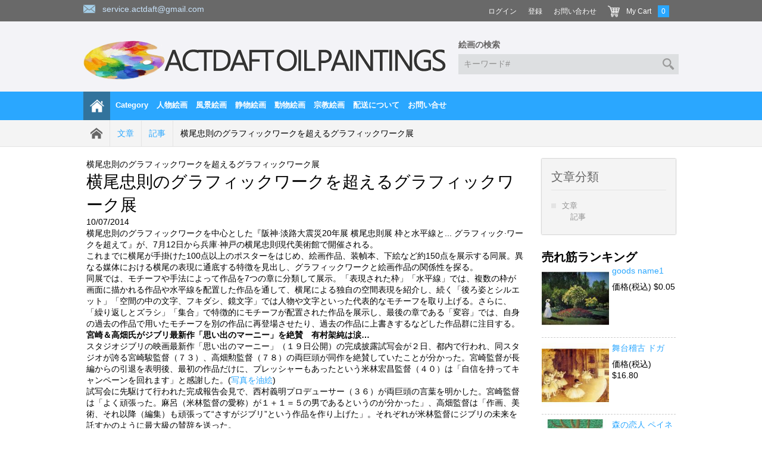

--- FILE ---
content_type: text/html; charset=utf-8
request_url: https://www.actdaft.com/article-742-%E6%A8%AA%E5%B0%BE%E5%BF%A0%E5%89%87%E3%81%AE%E3%82%B0%E3%83%A9%E3%83%95%E3%82%A3%E3%83%83%E3%82%AF%E3%83%AF%E3%83%BC%E3%82%AF%E3%82%92%E8%B6%85%E3%81%88%E3%82%8B%E3%82%B0%E3%83%A9%E3%83%95%E3%82%A3%E3%83%83%E3%82%AF%E3%83%AF%E3%83%BC%E3%82%AF%E5%B1%95.html
body_size: 9553
content:
<!DOCTYPE html PUBLIC "-//W3C//DTD XHTML 1.0 Transitional//EN" "http://www.w3.org/TR/xhtml1/DTD/xhtml1-transitional.dtd">
<html xmlns="http://www.w3.org/1999/xhtml">
<head>
<meta http-equiv="Content-Type" content="text/html; charset=utf-8" />
<title>横尾忠則のグラフィックワークを超えるグラフィックワーク展 - actdaft.com</title>
<meta name="Keywords" content="" />
<meta name="Description" content="" />
<link rel="shortcut icon" href="favicon.ico" />
<link rel="icon" href="animated_favicon.gif" type="image/gif" />
<link href="themes/actdaft/style.css" rel="stylesheet" type="text/css" />
<script type="text/javascript" src="js/common.js"></script><script type="text/javascript" src="js/transport.js"></script><script type="text/javascript" src="js/utils.js"></script></head>
<body class="articlePage">
<div id="wrapper">
	<div class="tp">
		<div id="nav_top">
			<div class="tp">
				
				<div class="header">
					<div class="bar"></div>
					<div class="tp inner">
						<div class="header__logo">
	<div class="tp"> <a href="./"><img src="themes/actdaft/images/logo.png" height="64" alt="" /></a> </div>
</div>
						<div class="header__info">
	<div class="tp">
		<div class="_icon normal">
			<div class="img right8"> <img src="themes/actdaft/images/icon-email.png" width="20" height="20" alt=""> </div>
			<div class="label"> <a href="mailto:service.actdaft@gmail.com"><span class="__cf_email__">service.actdaft@gmail.com</span></a> </div>
		</div>
	</div>
</div>						<div class="header__menu">
							<div class="tp">
								
<div class="item -more right16"> <a href="user.php" title="ログイン" rel="nofollow">ログイン</a> </div>
<div class="item -more right16"> <a href="user.php?act=register" title="登録" rel="nofollow">登録</a> </div>
<div class="item -more right16"> <a href="article-13-Contact-Us.html" title="お問い合わ">お問い合わせ</a> </div>
 
								<div class="item right8">
	<div class="_icon normal">
		<div class="img right8"> <img src="themes/actdaft/images/icon-cart-white.png" width="20" height="20" alt="My Cart"></div>
		<div class="label"> <a href="flow.php">My Cart</a> </div>
	</div>
</div>
<div class="item number right16">0</div>							</div>
						</div>
						<script type="text/javascript">
function checkSearchForm() {
	if(document.getElementById('keyword').value) {
		document.forms['searchForm'].submit();
		return true;
	} else {
		alert("Please entry the keywords!");
		return false;
	}
}
</script>
<div class="header__tools">
	<div class="tp">
		<div class="item mod-search">
			<div class="tp">
				<form id="searchForm" name="searchForm" method="get" action="search.php" onSubmit="return checkSearchForm()" class="form-search">
					<div class="headline">絵画の検索</div>
					<div class="item">
						<div class="_input textbox">
							<input type="text" name="keywords" id="keyword" placeholder="キーワード#" value="キーワード#" onclick="if(this.value=='キーワード#')this.value=''" />
						</div>
					</div>
					<div class="item">
						<div class="_button"> 
							<input type="submit" value="" class="btn-search" />
						</div>
					</div>
				</form>
			</div>
		</div>
	</div>
</div>
					</div>
				</div>
				<script type="text/javascript">
var process_request = "只今リクエストを処理しています...";
</script>
<div class="bar_bottom shadow">
	<div class="tp inner">
		<div class="menu">
			<div class="item home">
				<a href="./" title="ホムページ">
					<div class="_icon medium">
						<div class="img"> <img src="themes/actdaft/images/icon-home-white.png" loading="lazy" width="24" height="24" alt="" /> </div>
					</div>
				</a>
			</div>
			<div class="item -oil-painting">
				<a href="javascript:void(0);" title="Browse Oil Paintings" rel="noindex,nofollow">Category</a>
				<div class="hidden shadow nav_menu_cat">
					<div class="tp" style="height:540px;">
												<div class="_grid size4 menu_list menu_item98">
							<div class="tp">
								<div class="title"><a href="category-98-b0-%E3%83%90%E3%83%AD%E3%83%83%E3%82%AF%E7%BE%8E%E8%A1%93.html">バロック美術</a></div>
																																<div class="item"><a href="category-61-b0-%E3%83%AB%E3%83%BC%E3%83%99%E3%83%B3%E3%82%B9.html">ルーベンス</a></div>
																																<div class="item"><a href="category-63-b0-%E3%83%AC%E3%83%B3%E3%83%96%E3%83%A9%E3%83%B3%E3%83%88.html">レンブラント</a></div>
																																<div class="item"><a href="category-62-b0-%E3%83%95%E3%82%A7%E3%83%AB%E3%83%A1%E3%83%BC%E3%83%AB.html">フェルメール</a></div>
																															</div>
						</div>
												<div class="_grid size4 menu_list menu_item99">
							<div class="tp">
								<div class="title"><a href="category-99-b0-%E3%83%AD%E3%83%9E%E3%83%B3%E4%B8%BB%E7%BE%A9.html">ロマン主義</a></div>
																																<div class="item"><a href="category-74-b0-%E3%83%89%E3%83%A9%E3%82%AF%E3%83%AD%E3%83%AF.html">ドラクロワ</a></div>
																																<div class="item"><a href="category-75-b0-%E3%82%B3%E3%83%B3%E3%82%B9%E3%82%BF%E3%83%96%E3%83%AB.html">コンスタブル</a></div>
																																<div class="item"><a href="category-76-b0-%E3%82%B4%E3%83%A4.html">ゴヤ</a></div>
																																<div class="item"><a href="category-53-b0-%E3%82%BF%E3%83%BC%E3%83%8A%E3%83%BC.html">ターナー</a></div>
																															</div>
						</div>
												<div class="_grid size4 menu_list menu_item100">
							<div class="tp">
								<div class="title"><a href="category-100-b0-%E3%83%A9%E3%83%95%E3%82%A1%E3%82%A8%E3%83%AD%E5%89%8D%E6%B4%BE.html">ラファエロ前派</a></div>
																																<div class="item"><a href="category-77-b0-%E3%83%9F%E3%83%AC%E3%82%A4.html">ミレイ</a></div>
																															</div>
						</div>
												<div class="_grid size4 menu_list menu_item101">
							<div class="tp">
								<div class="title"><a href="category-101-b0-%EF%BC%92%EF%BC%90%E4%B8%96%E7%B4%80%E7%B5%B5%E7%94%BB.html">２０世紀絵画</a></div>
																																<div class="item"><a href="category-89-b0-%E3%83%A6%E3%83%88%E3%83%AA%E3%83%AD.html">ユトリロ</a></div>
																															</div>
						</div>
												<div class="_grid size4 menu_list menu_item23">
							<div class="tp">
								<div class="title"><a href="category-23-b0-%E5%8D%B0%E8%B1%A1%E6%B4%BE.html">印象派</a></div>
																																<div class="item"><a href="category-58-b0-%E3%83%94%E3%82%B5%E3%83%AD.html">ピサロ</a></div>
																																<div class="item"><a href="category-78-b0-%E3%83%A2%E3%83%AA%E3%82%BE.html">モリゾ</a></div>
																																<div class="item"><a href="category-79-b0-%E3%82%AE%E3%83%A8%E3%83%9E%E3%83%B3.html">ギヨマン</a></div>
																																<div class="item"><a href="category-80-b0-%E3%83%9E%E3%83%8D.html">マネ</a></div>
																																<div class="item"><a href="category-81-b0-%E3%82%B7%E3%82%B9%E3%83%AC%E3%83%BC.html">シスレー</a></div>
																																<div class="item"><a href="category-82-b0-%E3%83%9B%E3%82%A4%E3%83%83%E3%82%B9%E3%83%A9%E3%83%BC.html">ホイッスラー</a></div>
																																<div class="item"><a href="category-83-b0-%E3%83%96%E3%83%BC%E3%83%80%E3%83%B3.html">ブーダン</a></div>
																																<div class="item"><a href="category-84-b0-%E3%83%A1%E3%82%A2%E3%83%AA%E3%83%BC%E3%83%BB%E3%82%AB%E3%82%B5%E3%83%83%E3%83%88.html">メアリー・カサット</a></div>
																																<div class="item"><a href="category-1-b0-%E3%83%A2%E3%83%8D.html">モネ</a></div>
																																<div class="item"><a href="category-7-b0-%E3%83%AB%E3%83%8E%E3%83%AF%E3%83%BC%E3%83%AB.html">ルノワール</a></div>
																																<div class="item"><a href="category-9-b0-%E3%83%89%E3%82%AC.html">ドガ</a></div>
																																															</div>
						</div>
												<div class="_grid size4 menu_list menu_item24">
							<div class="tp">
								<div class="title"><a href="category-24-b0-%E5%BE%8C%E6%9C%9F%E5%8D%B0%E8%B1%A1%E6%B4%BE.html">後期印象派</a></div>
																																<div class="item"><a href="category-85-b0-%E3%83%AD%E3%83%BC%E3%83%88%E3%83%AC%E3%83%83%E3%82%AF.html">ロートレック</a></div>
																																<div class="item"><a href="category-2-b0-%E3%82%B4%E3%83%83%E3%83%9B.html">ゴッホ</a></div>
																																<div class="item"><a href="category-8-b0-%E3%82%BB%E3%82%B6%E3%83%B3%E3%83%8C.html">セザンヌ</a></div>
																																<div class="item"><a href="category-15-b0-%E3%82%B4%E3%83%BC%E3%82%AE%E3%83%A3%E3%83%B3.html">ゴーギャン</a></div>
																																<div class="item"><a href="category-21-b0-%E3%83%AB%E3%82%BD%E3%83%BC.html">ルソー</a></div>
																															</div>
						</div>
												<div class="_grid size4 menu_list menu_item25">
							<div class="tp">
								<div class="title"><a href="category-25-b0-%E3%82%A6%E3%82%A3%E3%83%BC%E3%83%B3%E5%88%86%E9%9B%A2%E6%B4%BE.html">ウィーン分離派</a></div>
																																<div class="item"><a href="category-3-b0-%E3%82%AF%E3%83%AA%E3%83%A0%E3%83%88.html">クリムト</a></div>
																															</div>
						</div>
												<div class="_grid size4 menu_list menu_item26">
							<div class="tp">
								<div class="title"><a href="category-26-b0-%E3%83%91%E3%83%AA%E6%B4%BE.html">パリ派</a></div>
																																<div class="item"><a href="category-4-b0-%E3%82%B7%E3%83%A3%E3%82%AC%E3%83%BC%E3%83%AB.html">シャガール</a></div>
																																<div class="item"><a href="category-14-b0-%E3%83%A2%E3%83%87%E3%82%A3%E3%83%AA%E3%82%A2%E3%83%BC%E3%83%8B.html">モディリアーニ</a></div>
																															</div>
						</div>
												<div class="_grid size4 menu_list menu_item27">
							<div class="tp">
								<div class="title"><a href="category-27-b0-%E3%83%95%E3%82%A9%E3%83%BC%E3%83%B4%E3%82%A3%E3%82%B9%E3%83%A0.html">フォーヴィスム</a></div>
																																<div class="item"><a href="category-5-b0-%E3%83%87%E3%83%A5%E3%83%95%E3%82%A3.html">デュフィ</a></div>
																																<div class="item"><a href="category-19-b0-%E3%83%AB%E3%82%AA%E3%83%BC.html">ルオー</a></div>
																															</div>
						</div>
												<div class="_grid size4 menu_list menu_item28">
							<div class="tp">
								<div class="title"><a href="category-28-b0-%E3%82%AD%E3%83%A5%E3%83%93%E3%82%B9%E3%83%A0.html">キュビスム</a></div>
																																																<div class="item"><a href="category-22-b0-%E3%83%AD%E3%83%BC%E3%83%A9%E3%83%B3%E3%82%B5%E3%83%B3.html">ローランサン</a></div>
																																															</div>
						</div>
												<div class="_grid size4 menu_list menu_item29">
							<div class="tp">
								<div class="title"><a href="category-29-b0-%E6%96%B0%E5%8D%B0%E8%B1%A1%E6%B4%BE.html">新印象派</a></div>
																																															</div>
						</div>
												<div class="_grid size4 menu_list menu_item30">
							<div class="tp">
								<div class="title"><a href="category-30-b0-%E6%8A%BD%E8%B1%A1%E8%A1%A8%E7%8F%BE%E4%B8%BB%E7%BE%A9.html">抽象表現主義</a></div>
																																<div class="item"><a href="category-13-b0-%E3%82%AF%E3%83%AC%E3%83%BC.html">クレー</a></div>
																															</div>
						</div>
												<div class="_grid size4 menu_list menu_item31">
							<div class="tp">
								<div class="title"><a href="category-31-b0-%E3%83%AB%E3%83%8D%E3%82%B5%E3%83%B3%E3%82%B9%E7%BE%8E%E8%A1%93.html">ルネサンス美術</a></div>
																																																																<div class="item"><a href="category-51-b0-%E3%83%9F%E3%82%B1%E3%83%A9%E3%83%B3%E3%82%B8%E3%82%A7%E3%83%AD.html">ミケランジェロ</a></div>
																																<div class="item"><a href="category-70-b0-%E3%83%96%E3%83%AA%E3%83%A5%E3%83%BC%E3%82%B2%E3%83%AB.html">ブリューゲル</a></div>
																																<div class="item"><a href="category-71-b0-%E3%82%A8%E3%83%AB%E3%83%BB%E3%82%B0%E3%83%AC%E3%82%B3.html">エル・グレコ</a></div>
																																<div class="item"><a href="category-16-b0-%E3%83%9C%E3%83%83%E3%83%86%E3%82%A3%E3%83%81%E3%82%A7%E3%83%AA.html">ボッティチェリ</a></div>
																															</div>
						</div>
												<div class="_grid size4 menu_list menu_item32">
							<div class="tp">
								<div class="title"><a href="category-32-b0-%E5%86%99%E5%AE%9F%E4%B8%BB%E7%BE%A9.html">写実主義</a></div>
																																<div class="item"><a href="category-18-b0-%E3%83%9F%E3%83%AC%E3%83%BC.html">ミレー</a></div>
																																																															</div>
						</div>
												<div class="_grid size4 menu_list menu_item33">
							<div class="tp">
								<div class="title"><a href="category-33-b0-%E3%81%9D%E3%81%AE%E4%BB%96.html">その他</a></div>
																																<div class="item"><a href="category-72-b0-%E3%82%A2%E3%83%B3%E3%82%B0%E3%83%AB.html">アングル</a></div>
																																<div class="item"><a href="category-73-b0-%E3%83%95%E3%83%A9%E3%82%B4%E3%83%8A%E3%83%BC%E3%83%AB.html">フラゴナール</a></div>
																																<div class="item"><a href="category-91-b0-%E3%82%AF%E3%83%A9%E3%83%A0%E3%82%B9%E3%82%B3%E3%82%A4.html">クラムスコイ</a></div>
																																<div class="item"><a href="category-92-b0-%E3%83%89%E3%83%AD%E3%83%BC%E3%83%8D.html">ドローネ</a></div>
																																<div class="item"><a href="category-93-b0-%E3%83%9E%E3%83%AC%E3%83%BC%E3%83%B4%E3%82%A3%E3%83%81.html">マレーヴィチ</a></div>
																																<div class="item"><a href="category-94-b0-%E3%83%A2%E3%83%B3%E3%83%89%E3%83%AA%E3%82%A2%E3%83%B3.html">モンドリアン</a></div>
																																																<div class="item"><a href="category-97-b0-%E3%82%A2%E3%83%AB%E3%83%81%E3%83%B3%E3%83%9C%E3%83%AB%E3%83%89.html">アルチンボルド</a></div>
																																<div class="item"><a href="category-95-b0-%E3%82%A2%E3%82%A4%E3%83%B4%E3%82%A1%E3%82%BE%E3%83%95%E3%82%B9%E3%82%AD%E3%83%BC.html">アイヴァゾフスキー</a></div>
																																<div class="item"><a href="category-11-b0-%E3%83%9A%E3%82%A4%E3%83%8D.html">ペイネ</a></div>
																																<div class="item"><a href="category-12-b0-%E3%83%A9%E3%83%99%E3%83%AB%E3%83%8B%E3%82%A2.html">ラベルニア</a></div>
																																<div class="item"><a href="category-17-b0-%E3%83%9F%E3%83%A5%E3%82%B7%E3%83%A3.html">ミュシャ</a></div>
																																																																																																																															</div>
						</div>
												<div class="_grid size4 menu_list menu_item34">
							<div class="tp">
								<div class="title"><a href="category-34-b0-%E8%B1%A1%E5%BE%B4%E4%B8%BB%E7%BE%A9.html">象徴主義</a></div>
																																<div class="item"><a href="category-86-b0-%E3%82%AB%E3%83%B3%E3%83%87%E3%82%A3%E3%83%B3%E3%82%B9%E3%82%AD%E3%83%BC.html">カンディンスキー</a></div>
																																<div class="item"><a href="category-87-b0-%E3%83%9C%E3%83%8A%E3%83%BC%E3%83%AB.html">ボナール</a></div>
																																<div class="item"><a href="category-88-b0-%E3%83%9E%E3%82%A4%E3%83%A8%E3%83%BC%E3%83%AB.html">マイヨール</a></div>
																																<div class="item"><a href="category-20-b0-%E3%83%AB%E3%83%89%E3%83%B3.html">ルドン</a></div>
																															</div>
						</div>
												<div class="_grid size4 menu_list menu_item36">
							<div class="tp">
								<div class="title"><a href="category-36-b0-%E3%83%B4%E3%82%A7%E3%83%8D%E3%83%84%E3%82%A3%E3%82%A2%E6%B4%BE.html">ヴェネツィア派</a></div>
																																															</div>
						</div>
												<div class="_grid size4 menu_list menu_item37">
							<div class="tp">
								<div class="title"><a href="category-37-b0-%E3%83%90%E3%83%AB%E3%83%93%E3%82%BE%E3%83%B3%E6%B4%BE.html">バルビゾン派</a></div>
																																																															</div>
						</div>
												<div class="_grid size4 menu_list menu_item38">
							<div class="tp">
								<div class="title"><a href="category-38-b0-%E3%83%94%E3%82%AF%E3%83%81%E3%83%A3%E3%83%AC%E3%82%B9%E3%82%AF.html">ピクチャレスク</a></div>
																																															</div>
						</div>
												<div class="_grid size4 menu_list menu_item39">
							<div class="tp">
								<div class="title"><a href="category-39-b0-%E5%8F%A4%E5%85%B8%E4%B8%BB%E7%BE%A9.html">古典主義</a></div>
																																<div class="item"><a href="category-67-b0-%E3%83%80%E3%83%B4%E3%82%A3%E3%83%83%E3%83%89.html">ダヴィッド</a></div>
																																															</div>
						</div>
												<div class="_grid size4 menu_list menu_item40">
							<div class="tp">
								<div class="title"><a href="category-40-b0-%E6%96%B0%E5%8F%A4%E5%85%B8%E4%B8%BB%E7%BE%A9.html">新古典主義</a></div>
																																																															</div>
						</div>
												<div class="_grid size4 menu_list menu_item41">
							<div class="tp">
								<div class="title"><a href="category-41-b0-%E5%86%99%E5%AE%9F%E4%B8%BB%E7%BE%A9.html">写実主義</a></div>
																																<div class="item"><a href="category-45-b0-%E3%83%96%E3%82%B0%E3%83%AD%E3%83%BC.html">ブグロー</a></div>
																															</div>
						</div>
												<div class="_grid size4 menu_list menu_item46">
							<div class="tp">
								<div class="title"><a href="category-46-b0-%E8%A1%A8%E7%8F%BE%E4%B8%BB%E7%BE%A9.html">表現主義</a></div>
																																															</div>
						</div>
											</div>
				</div>
			</div>
						<div class="item"> <a href="brand-1-c0-人物絵画.html" title="人物絵画">人物絵画</a> </div>
						<div class="item"> <a href="brand-2-c0-風景絵画.html" title="風景絵画">風景絵画</a> </div>
						<div class="item"> <a href="brand-3-c0-静物絵画.html" title="静物絵画">静物絵画</a> </div>
						<div class="item"> <a href="brand-4-c0-動物絵画.html" title="動物絵画">動物絵画</a> </div>
						<div class="item"> <a href="brand-5-c0-宗教絵画.html" title="宗教絵画">宗教絵画</a> </div>
						<div class="item"> <a href="article-16-配送について.html" title="配送について">配送について</a> </div>
						<div class="item"> <a href="article-13-お問い合せについて.html" title="お問い合せ">お問い合せ</a> </div>
					</div>
	</div>
</div>
<script type="text/javascript" src="js/nav_main.js"></script>				
			</div>
		</div>
		<div id="breadtab"><div class="tp inner"><div class="item"><div class="_icon normal"> <a href="."><div class="img"> <img src="themes/actdaft/images/icon-home.png" width="20" height="20" alt="" /> </div></a></div></div><div class="item "><a href="article_cat-1-%E6%96%87%E7%AB%A0.html">文章</a></div><div class="item "><a href="article_cat-22-%E8%A8%98%E4%BA%8B.html">記事</a></div><div class="item last" style="padding:12px;">横尾忠則のグラフィックワークを超えるグラフィックワーク展</div></div></div>		<div id="contents" style="margin-top:20px;">
			<div class="tp inner">
				<div id="left_contents" class="_grid size9 first">
					<div class="tp">
						
						<div class="mod-article-details  mod-block">
	<div class="mod-title">横尾忠則のグラフィックワークを超えるグラフィックワーク展</div>
    <div class="mod-blank">
        <h1 class="articleDetails-title">横尾忠則のグラフィックワークを超えるグラフィックワーク展</h1>
        <div class="articleDetails-date cor1">10/07/2014</div>
        <span class="articleDetails-author">
                    <div>横尾忠則のグラフィックワークを中心とした『阪神&middot;淡路大震災20年展 横尾忠則展 枠と水平線と... グラフィック&middot;ワークを超えて』が、7月12日から兵庫&middot;神戸の横尾忠則現代美術館で開催される。</div>
<div>これまでに横尾が手掛けた100点以上のポスターをはじめ、絵画作品、装幀本、下絵など約150点を展示する同展。異なる媒体における横尾の表現に通底する特徴を見出し、グラフィックワークと絵画作品の関係性を探る。</div>
<div>同展では、モチーフや手法によって作品を7つの章に分類して展示。「表現された枠」「水平線」では、複数の枠が画面に描かれる作品や水平線を配置した作品を通して、横尾による独自の空間表現を紹介し、続く「後ろ姿とシルエット」「空間の中の文字、フキダシ、鏡文字」では人物や文字といった代表的なモチーフを取り上げる。さらに、「繰り返しとズラシ」「集合」で特徴的にモチーフが配置された作品を展示し、最後の章である「変容」では、自身の過去の作品で用いたモチーフを別の作品に再登場させたり、過去の作品に上書きするなどした作品群に注目する。</div>
<div>
<div><strong>宮崎＆高畑氏がジブリ最新作「思い出のマーニー」を絶賛　有村架純は涙&hellip;</strong></div>
<div>スタジオジブリの映画最新作「思い出のマーニー」（１９日公開）の完成披露試写会が２日、都内で行われ、同スタジオが誇る宮崎駿監督（７３）、高畑勲監督（７８）の両巨頭が同作を絶賛していたことが分かった。宮崎監督が長編からの引退を表明後、最初の作品だけに、プレッシャーもあったという米林宏昌監督（４０）は「自信を持ってキャンペーンを回れます」と感謝した。(<a href="https://www.actdaft.com/photo-oil-paingting.html">写真を油絵</a>)</div>
<div>試写会に先駆けて行われた完成報告会見で、西村義明プロデューサー（３６）が両巨頭の言葉を明かした。宮崎監督は「よく頑張った。麻呂（米林監督の愛称）が１＋１＝５の男であるというのが分かった」、高畑監督は「作画、美術、それ以降（編集）も頑張って&ldquo;さすがジブリ&rdquo;という作品を作り上げた」。それぞれが米林監督にジブリの未来を託すかのように最大級の賛辞を送った。</div>
<div>上映後にはヒロイン&middot;杏奈役の女優&middot;高月彩良＝さら＝（１６）、もう１人のヒロイン&middot;マーニー役の女優&middot;有村架純（２１）、杏奈の養母&middot;頼子を演じた松嶋菜々子（４０）、物語の鍵を握る女性&middot;久子を演じた黒木瞳（５３）らが舞台あいさつした。ジブリ作品に出演することを熱望していた有村は「本当に夢みたいです&hellip;」と感激の涙を見せた。(<a href="https://www.actdaft.com/category-1-b0-%E3%83%A2%E3%83%8D.html">モネ複製画</a>)</div>
</div>          		  
        </span>
        <div class="mod-articleDetails-content">
                  </div>		
		<br>
      <div class="articleDetails-operate">
		<span class="le">
        
                次の編:<a href="article-743-%E5%B0%91%E6%95%B0%E6%B0%91%E6%97%8F%E3%83%94%E3%82%B0%E3%83%9F%E3%83%BC%E3%81%AE%E4%BC%9D%E7%B5%B1%E3%82%A2%E3%83%BC%E3%83%88%E3%82%92%E3%83%95%E3%82%A1%E3%83%83%E3%82%B7%E3%83%A7%E3%83%B3%E3%81%AB%E3%80%81%E3%82%B3%E3%83%B3%E3%82%B4%E5%87%BA%E8%BA%AB%E3%83%87%E3%82%B6%E3%82%A4%E3%83%8A%E3%83%BC.html" title="少数民族ピグミーの伝統アートをファッションに、コンゴ出身デザイナー">少数民族ピグミーの伝統アートをファッションに、コンゴ出身デザイナー</a>
        </span><span class="ri">
        
                前の編:<a href="article-741-%E3%82%B8%E3%83%96%E3%83%AA%E7%B1%B3%E6%9E%97%E5%AE%8F%E6%98%8C%E7%9B%A3%E7%9D%A3%E3%81%AF%E3%80%8C%E3%82%B8%E3%82%B8%E3%82%A4%E3%81%8C%E5%8E%BB%E3%81%A3%E3%81%9F%E5%BE%8C%E3%81%AE%E3%82%A8%E3%83%BC%E3%82%B9%E3%80%8D.html" title=" ジブリ米林宏昌監督は「ジジイが去った後のエース」"> ジブリ米林宏昌監督は「ジジイが去った後のエース」</a>
        </span>        </div>
	</div>
	
</div>
<script>
document.body.oncopy = function(ev) {ev = ev || window.event; alert("How about adding into bookmarks?"); return false;}</script>						<div class="item" id="goods_comm_con"> <div id="ECS_COMMENT">
	<div class="mod-blank">
		<ul>
						<li class="comment mod-noComment">現在レビューはありません</li>
					</ul>
		<form name="selectPageForm" action="/article.php" method="get" class="form-comment-page">
			<div id="pagebar" class="_pagination">
				<div class="tp">
					<div class="button">
						<div class="tp">
																					<div class="first item">
								<a href="javascript:gotoPage(1,742,1)" title="第１頁">第１頁</a>
							</div>
																					<div class="prev item">
								<a href="javascript:;" title="前頁">前頁</a>
							</div>
																												<div class="item active">
								<a href="javascript:gotoPage(1,742,1)" title="1">1</a>
							</div>
																												<div class="next item">
								<a href="javascript:;" title="次のページ">次のページ</a>
							</div>
																					<div class="last item">
								<a href="javascript:;" title="最終頁">最終頁</a>
							</div>
														 
													</div>
					</div>
					<div class="result">
						<div class="tp">
							合計 0 件レビュー						</div>
					</div>
				</div>
			</form>
			<script type="Text/Javascript" language="JavaScript">
			<!--
			
			function selectPage(sel) {
				sel.form.submit();
			}
			
			//-->
			</script>
		</div>
		
		<form action="javascript:;" onsubmit="submitComment(this)" method="post" name="commentForm" id="commentForm" class="form-comment">
			<table>
								<tr>
					<th>Eメール:</th>
					<td>
						<input type="text" name="email" id="email"  maxlength="100" value="" />
					</td>
				</tr>
								<tr>
					<th>評価:</th>
					<td>
						<input name="comment_rank" type="radio" value="1" id="comment_rank1" /><label for="comment_rank1"><img src="themes/actdaft/images/stars1.gif" alt="rank 1" /></label>
						<input name="comment_rank" type="radio" value="2" id="comment_rank2" /><label for="comment_rank2"><img src="themes/actdaft/images/stars2.gif" alt="rank 2" /></label>
						<input name="comment_rank" type="radio" value="3" id="comment_rank3" /><label for="comment_rank3"><img src="themes/actdaft/images/stars3.gif" alt="rank 3" /></label>
						<input name="comment_rank" type="radio" value="4" id="comment_rank4" /><label for="comment_rank4"><img src="themes/actdaft/images/stars4.gif" alt="rank 4" /></label>
						<input name="comment_rank" type="radio" value="5" checked="checked" id="comment_rank5" /><label for="comment_rank5"><img src="themes/actdaft/images/stars5.gif" alt="rank 5" />
						</label>
					</td>
				</tr>
				<tr>
					<th>レビュー内容:</th>
					<td>
						<span class="input-txt"><textarea name="content" style="width:500px; height:100px;"></textarea></span>
						<input type="hidden" name="cmt_type" value="1" />
						<input type="hidden" name="id" value="742" />
					</td>
				</tr>
								<tr>
					<td></td>
					<td><input type="submit" value="提出" class="btn-submit"/></td>
				</tr>
			</table>
		</form>
	</div>

</div>

<script type="text/javascript">
var cmt_empty_username = "ユーザー名を入力して下さい";
var cmt_empty_email = "入力されたメールアドレスは正しくありまりません";
var cmt_error_email = "メールアドレスは正しくありません";
var cmt_empty_content = "レビュー内容を入力して下さい";
var captcha_not_null = "検証内容の空欄できません、入力して下さい!";
var cmt_invalid_comments = "無効なレビューとなります!";
</script>
<script type="text/javascript" src="js/comment_view.js"></script></div>						
					</div>
				</div>
				<div id="right_content" class="_grid size3 last">
					<div class="tp"> 
						
						<div id="module_popular_artists" class="_module shadow bg">
	<div class="tp">
		<h3 class="title _title_module">文章分類</h3>
		<div class="_ul">
			<div class="tp">
								<div class="item">
					<div class="_squaretext">
						<div class="_square right4"></div>
						<div class="label"> <a href="article_cat-1-%E6%96%87%E7%AB%A0.html" title="文章">文章</a> </div>
						<ul style="list-style:none; margin:0; padding:0;">
														<li style="list-style:none; margin:0; padding:0;"><a href="article_cat-22-%E8%A8%98%E4%BA%8B.html">記事</a></li>
													</ul>
					</div>
				</div>
							</div>
		</div>
	</div>
</div>
						<script type="Text/Javascript" language="JavaScript">
<!--
function selectPage(sel) {
	sel.form.submit();
}
//-->
</script>
<script type="text/javascript">
var button_compare = '';
var exist = "%sを選びました";
var count_limit = "比較件数は最大4つしか選べません";
var goods_type_different = "\"%s\"選択した商品は属性が一致しないため、比較できません";
var compare_no_goods = "比較する商品を選んでおりません。比較数を2つ以上を選択して下さい。";
var btn_buy = "購入";
var is_cancel = "Cancel";
var select_spe = "";
</script>												<div class="item-top10 mod-block">
    <div class="mod-title">売れ筋ランキング<span></span></div>
    <div class="mod-blank">
        <ul class="list-item">
                            <li class="item item-1">
                <ul class="clearfix"><li class="item-img"><a href="goods-oil-painting-28.html" title=""><img src="images/201404/thumb_img/28_thumb_G_1398751869863.jpg" alt="" /></a></li>
                    <li class="item-name"><a href="goods-oil-painting-28.html" title="">goods name1</a></li>
                    <li class="item-price">価格(税込) $0.05</li>
                </ul>
            </li>
                                    <li class="item item-2">
                <ul class="clearfix"><li class="item-img"><a href="goods-oil-painting-267.html" title=""><img src="images/201404/thumb_img/267_thumb_G_1398751896670.jpg" alt="" /></a></li>
                    <li class="item-name"><a href="goods-oil-painting-267.html" title="">舞台稽古 ドガ</a></li>
                    <li class="item-price">価格(税込) $16.80</li>
                </ul>
            </li>
                                    <li class="item item-3">
                <ul class="clearfix"><li class="item-img"><a href="goods-oil-painting-290.html" title=""><img src="images/201404/thumb_img/290_thumb_G_1398751899291.jpg" alt="" /></a></li>
                    <li class="item-name"><a href="goods-oil-painting-290.html" title="">森の恋人 ペイネ</a></li>
                    <li class="item-price">価格(税込) $28.00</li>
                </ul>
            </li>
                                    <li class="item item-4">
                <ul class="clearfix"><li class="item-img"><a href="goods-oil-painting-1.html" title=""><img src="images/201404/thumb_img/1_thumb_G_1398751866235.jpg" alt="" /></a></li>
                    <li class="item-name"><a href="goods-oil-painting-1.html" title="">散歩、日傘をさす女性 モネ</a></li>
                    <li class="item-price">価格(税込) $38.80</li>
                </ul>
            </li>
                                    <li class="item item-5">
                <ul class="clearfix"><li class="item-img"><a href="goods-oil-painting-2.html" title=""><img src="images/201404/thumb_img/2_thumb_G_1398751866673.jpg" alt="" /></a></li>
                    <li class="item-name"><a href="goods-oil-painting-2.html" title="">睡蓮 7 モネ</a></li>
                    <li class="item-price">価格(税込) $38.80</li>
                </ul>
            </li>
                        </ul>
    </div>
	
</div>
<script type="Text/Javascript" language="JavaScript">
<!--
function selectPage(sel)
{
sel.form.submit();
}
//-->
</script>
<script type="text/javascript">
window.onload = function()
{
// Compare.init();
// fixpng();
}
var button_compare = '';
var exist = "%sを選びました";
var count_limit = "比較件数は最大4つしか選べません";
var goods_type_different = "\"%s\"選択した商品は属性が一致しないため、比較できません";
var compare_no_goods = "比較する商品を選んでおりません。比較数を2つ以上を選択して下さい。";
var btn_buy = "購入";
var is_cancel = "Cancel";
var select_spe = "";
</script>
						
					</div>
				</div>
			</div>
		</div>
		
		<div id="subcontents">
	<div class="tp inner">
				<div class="middle _grid size4">
			<div class="tp">
				<h3 class="subtitle _title_other"><a href="article_cat-8-%E3%83%98%E3%83%AB%E3%83%97%E3%82%BB%E3%83%B3%E3%82%BF%E3%83%BC.html" title="ヘルプセンター" rel="nofollow">ヘルプセンター</a></h3>
				<div class="_ul">
					<div class="tp">
												<div class="item">
							<div class="_square"></div>
							<a href="article-4-%E5%80%8B%E4%BA%BA%E6%83%85%E5%A0%B1%E3%81%AB%E3%81%A4%E3%81%84%E3%81%A6.html" title="個人情報について" rel="nofollow">個人情報について</a>
						</div>
												<div class="item">
							<div class="_square"></div>
							<a href="article-5-%E3%82%A2%E3%82%AB%E3%82%A6%E3%83%B3%E3%83%88%E3%82%92%E4%BD%9C%E6%88%90%E3%81%99%E3%82%8B.html" title="アカウントを作成する" rel="nofollow">アカウントを作成する</a>
						</div>
												<div class="item">
							<div class="_square"></div>
							<a href="article-13-%E3%81%8A%E5%95%8F%E3%81%84%E5%90%88%E3%81%9B%E3%81%AB%E3%81%A4%E3%81%84%E3%81%A6.html" title="お問い合せについて" rel="nofollow">お問い合せについて</a>
						</div>
											</div>
				</div>
			</div>
		</div>
				<div class="middle _grid size4">
			<div class="tp">
				<h3 class="subtitle _title_other"><a href="article_cat-14-%E3%81%8A%E6%94%AF%E6%89%95%E3%81%84%EF%BC%86%E9%85%8D%E9%80%81.html" title="お支払い＆配送" rel="nofollow">お支払い＆配送</a></h3>
				<div class="_ul">
					<div class="tp">
												<div class="item">
							<div class="_square"></div>
							<a href="article-7-%E3%81%8A%E6%94%AF%E6%89%95%E3%81%84%E6%96%B9%E6%B3%95%E3%81%AB%E3%81%A4%E3%81%84%E3%81%A6.html" title="お支払い方法について" rel="nofollow">お支払い方法について</a>
						</div>
												<div class="item">
							<div class="_square"></div>
							<a href="article-16-%E9%85%8D%E9%80%81%E3%81%AB%E3%81%A4%E3%81%84%E3%81%A6.html" title="配送について" rel="nofollow">配送について</a>
						</div>
											</div>
				</div>
			</div>
		</div>
				<div class="middle _grid size4">
			<div class="tp">
				<h3 class="subtitle _title_other"><a href="article_cat-10-%E8%BF%94%E5%93%81%E8%BF%94%E9%87%91.html" title="返品返金" rel="nofollow">返品返金</a></h3>
				<div class="_ul">
					<div class="tp">
												<div class="item">
							<div class="_square"></div>
							<a href="article-8-%E8%BF%94%E9%87%91%E3%81%AB%E3%81%A4%E3%81%84%E3%81%A6.html" title="返金について" rel="nofollow">返金について</a>
						</div>
												<div class="item">
							<div class="_square"></div>
							<a href="article-11-%E8%BF%94%E5%93%81%E3%81%AB%E3%81%A4%E3%81%84%E3%81%A6.html" title="返品について" rel="nofollow">返品について</a>
						</div>
											</div>
				</div>
			</div>
		</div>
			</div>
</div>
		<div id="footer">
	<div class="tp inner">&copy; 2009-2018手描きの油絵販売, 肉筆油絵の著者権はactdaft.comを属します.</div>
</div>
 
		
	</div>
</div>
<script defer src="https://static.cloudflareinsights.com/beacon.min.js/vcd15cbe7772f49c399c6a5babf22c1241717689176015" integrity="sha512-ZpsOmlRQV6y907TI0dKBHq9Md29nnaEIPlkf84rnaERnq6zvWvPUqr2ft8M1aS28oN72PdrCzSjY4U6VaAw1EQ==" data-cf-beacon='{"version":"2024.11.0","token":"518a323ca699421fb80034a63f859349","r":1,"server_timing":{"name":{"cfCacheStatus":true,"cfEdge":true,"cfExtPri":true,"cfL4":true,"cfOrigin":true,"cfSpeedBrain":true},"location_startswith":null}}' crossorigin="anonymous"></script>
</body>
</html>
<script type="text/javascript" src="js/style.js"></script>

--- FILE ---
content_type: text/css
request_url: https://www.actdaft.com/themes/actdaft/style.css
body_size: 7507
content:
/*
Template Name: Actdaft_new.com
Template URI: http://www.actdaft.com/
Description: Actdaft.com
Version: 2.7.2
Author: Actdaft.com Team
Author URI: http://www.actdaft.com/
Logo filename: logo.jpg
Template Type: type_0
*/	

@charset "utf-8";
p>strong, p strong { color: #666;}
*, *:before, *:after { padding: 0px; margin: 0px; border: 0px; line-height: 1.4em;}
ul, ol { margin: 0px; padding: 0px !important;}
ol { display: block !important; zoom: 1; margin-left: 32px !important;}
ol > li { margin-bottom: 8px; padding: 0px !important;}
ol > li.last { margin-bottom: 0px;}
ul { list-style-type: square !important; display: block !important; zoom: 1; margin-left: 32px !important;}
ul > li { margin-bottom: 8px; padding: 0px !important;}
ul > li.last { margin-bottom: 0px;}
body { width: 100%; min-width: 1024px; color:#000; background-color: #fff; font-family: 'Open Sans', sans-serif; font-size: 14px; font-weight: 400; height: 100% !important;}
img { border: none; margin: 0px; padding: 0px; height: auto;}
label { display: inline-block; zoom: 1; vertical-align: middle; padding: 0px; margin: 0px;}
a { outline: none;}
table { border-padding: 0px; border-spacing: 0px; border-collapse: collapse;}
td { border-padding: 0px; border-spacing: 0px;}
h1, h2, h3, h4, h5, h6 { font-weight: 400;}
strong { font-weight: 600;}
iframe { margin: 0px; padding: 0px; border: none;}
header, section, footer, aside, nav, main, article, figure, template, #wrapper { position: relative; display: block; padding: 0px; margin: 0px;}
hr { position: relative !important; display: block !important; margin: 16px 0px !important; padding: 0px !important; width: 100%; height: 1px !important; overflow: hidden !important; color: transparent !important; background-color: green !important; border: none !important;}
input, textarea, select, button { outline: none; border: none; vertical-align: middle; border-radius: 0px !important; -webkit-border-radius: 0px !important; -moz-border-radius: 0px !important; margin: 0px; padding: 0px; background-color: transparent; font-size: 1em; line-height: 1.4em;}
.tp { margin: 0px auto;}
.inner { width: 1000px;}
.inline { display: inline-block; zoom: 1; vertical-align: middle;}
.block { display: block; zoom: 1;}
.clear { display: block; clear: both; overflow: hidden; height: 0px;}
.shadow { -webkit-box-shadow: 0px 0px 2px rgba(0, 0, 0, 0.48); -moz-box-shadow: 0px 0px 2px rgba(0, 0, 0, 0.48); box-shadow: 0px 0px 2px rgba(0, 0, 0, 0.48);}
.size3 { width: 22.5%; margin-right: 3%;}
.size4 { width: 31%; margin-right:10px;}
.size6 { width: 48%; margin-right: 3%;}
.size8 { width: 65%; margin-right: 3%;}
.size9 { width: 73.5%; margin-right: 3%;}
.center { text-align: center;}
.left { text-align: left;}
.right { text-align: right;}
.right4 { margin-right: 4px;}
.right8 { margin-right: 8px;}
.right16 { margin-right: 16px;}
.bottom8 { margin-bottom: 8px;}
.bottom10 { margin-bottom:10px;}
.bottom16 { margin-bottom: 16px;}
.bottom24 { margin-bottom: 24px;}
._title { font-size: 32px;}
._title_sub { font-size: 24px;}
._title_module { font-size: 20px;}
._notice { display: inline-block; zoom: 1; vertical-align: middle;}
._grid { float: left;}
._grid.first { margin-left: .5%;}
._grid.last { margin-right: 0px;}
._icon { display: inline-block; zoom: 1; vertical-align: middle;}
._icon .label { display: inline-block; zoom: 1; vertical-align: middle;}
._icon .img { display: inline-block; zoom: 1; vertical-align: middle;}
._icon.float .label { float: left; display: block;}
._icon.float .img { float: left; display: block;}
._icon.small .img { width: 16px; height: 16px; overflow: hidden;}
._icon.normal .img { width: 20px; height: 20px; overflow: hidden;}
._icon.medium .img { width: 32px; height: 32px; overflow: hidden;}
._icon.large .img { width: 48px; height: 48px; overflow: hidden;}
._square { display: inline-block; zoom: 1; width: 8px; height: 8px; overflow: hidden; background-color: red; vertical-align: middle; margin-right: 6px;}
._button { display: inline-block; zoom: 1; vertical-align: middle; border: solid 1px #C8E2F9; background-color: #C8E2F9; color: #fff; text-align: center; text-transform: uppercase; font-weight: 600;}
._button.block { display: block; zoom: 1;}
._button:active, ._button:hover { background-color: #a7e0fd; border-color: #a7e0fd; -webkit-box-shadow: 0px 0px 2px rgba(0, 0, 0, 0.48); -moz-box-shadow: 0px 0px 2px rgba(0, 0, 0, 0.48); box-shadow: 0px 0px 2px rgba(0, 0, 0, 0.48);}
._button > a { display: block; height: 25px; padding: 7px 12px 0px 12px; color: #fff; border-bottom: none !important;}
._button:hover > a { text-decoration: none; color: #fff; border-bottom: none !important;}
._button.submit { background-color: #2aa7ff; color: #fff; border-color: #2aa7ff;}
._button.submit:hover { background-color: #479acc; color: #fff; border-color: #479acc;}
._button.submit > a { color: #fff;}
._button.submit:hover > a { color: #fff;}
._button.button { background-color: #55af27; color: #fff; border-color: #55af27;}
._button.button:hover { background-color: #6cca3b; color: #fff; border-color: #6cca3b;}
._button.button > a { color: #fff;}
._button.button:hover > a { color: #fff;}
._button.reset { background-color: #929292; color: #fff; border-color: #929292;}
._button.reset:hover { background-color: #9f9f9f; color: #fff; border-color: #9f9f9f;}
._button.reset > a { color: #fff;}
._button.reset:hover > a { color: #fff;}
._input { position: relative; display: block; zoom: 1; background-color: #f2f2f2; color: #9a9a9a; border: solid 1px #f2f2f2; padding: 0px 8px 0px 8px;}
._input.checkbox input[type="checkbox"] { opacity: 0;}
._input.checkbox input[type="checkbox"] + label { display: inline-block; zoom: 1; padding-left: 20px;}
._input.textbox input[type="text"] { width: 100%; height: 32px;}
._input.textbox textarea { width: 100%; padding: 8px 0px 8px 0px;}
._input.selectbox select { width: 100%; height: 32px;}
._input.selectbox select:focus { width: 100%; height: 32px;}
._input:focus, ._input:active, ._input.focus { background-color: #f2f2f2; border-color: #a7e0fd !important; -webkit-box-shadow: 0px 0px 2px rgba(0, 0, 0, 0.48); -moz-box-shadow: 0px 0px 2px rgba(0, 0, 0, 0.48); box-shadow: 0px 0px 2px rgba(0, 0, 0, 0.48);}
._input.checkbox:focus, ._input.checkbox:active, ._input.checkbox.focus { background-color: transparent; border-color: transparent !important; -webkit-box-shadow: 0px 0px 2px rgba(0, 0, 0, 0.00); -moz-box-shadow: 0px 0px 2px rgba(0, 0, 0, 0.00); box-shadow: 0px 0px 2px rgba(0, 0, 0, 0.00);}
._input.required { padding-right: 40px;}
._input .required { position: absolute; right: 0px; top: 0px; width: 32px; height: 27px; padding-top: 5px; overflow: hidden; text-align: center; background: #e2e2e2;}
._input .required:after { color: #666; font-weight: 600; font-size: 20px; content: '*';}
._quote .open, ._quote .close { display: inline-block; zoom: 1; vertical-align: top; width: 16px; height: 16px; overflow: hidden;}
._quote .message { display: inline; zoom: 1; font-size: 20px; font-style: italic;}
._quote .open { margin-right: 8px;}
._quote .close { margin-left: 8px;}
._quote .name { color: #666; font-weight: 600; font-size: 16px; margin-top: 16px;}
._quote .button { margin-top: 12px; text-align: center;}
._quote .button > .item { display: inline-block; zoom: 1; background-color: #9a9a9a; margin: 0px 4px 0px 4px;}
._quote .button > .item a { display: block; width: 12px; height: 12px; overflow: hidden;}
._quote .button > .item.active { background-color: #666; -webkit-box-shadow: 0px 0px 2px rgba(0, 0, 0, 0.48); -moz-box-shadow: 0px 0px 2px rgba(0, 0, 0, 0.48); box-shadow: 0px 0px 2px rgba(0, 0, 0, 0.48);}
._note { margin-left: 24px; padding: 8px 0px 8px 16px; border-left: solid 4px #e2e2e2; color: #9f9f9f; font-style: italic;}
._form_item { margin-bottom: 8px;}
._form_item .label { padding-top: 2px;}
._form_item.last { margin-bottom: 0px;}
._response { margin-bottom: 16px; cursor: pointer;}
._response > .tp { padding: 8px 12px 8px 12px;}
._response.error { border: solid 1px #ff0000; color: #ff0000; background-color: #fbf0f0; -webkit-box-shadow: 0px 0px 2px rgba(255, 0, 0, 0.48); -moz-box-shadow: 0px 0px 2px rgba(255, 0, 0, 0.48); box-shadow: 0px 0px 2px rgba(255, 0, 0, 0.48);}
._response.success { border: solid 1px #55af27; color: #55af27; background-color: #f4ffee; -webkit-box-shadow: 0px 0px 2px rgba(85, 175, 39, 0.48); -moz-box-shadow: 0px 0px 2px rgba(85, 175, 39, 0.48); box-shadow: 0px 0px 2px rgba(85, 175, 39, 0.48);}
._tab .buttons > .tp { border-bottom: solid 1px #e4e4e4;}
._tab .buttons > .tp > .item { display: inline-block; zoom: 1; vertical-align: middle; background-color: #f4f4f4; color: #9a9a9a; border: solid 1px #e4e4e4; margin-bottom: -1px; transition:all linear 0.1s;}
._tab .buttons > .tp > .item:hover { background-color: #fff; color: #2aa7ff; transition:all linear 0.1s;}
._tab .buttons > .tp > .item.active { border-bottom: solid 1px transparent;}
._tab .buttons > .tp > .item a { display: block; padding: 12px 16px; color: #9a9a9a; border-bottom: none !important;}
._tab .buttons > .tp > .item:hover a { text-decoration: none;}
._tab .buttons .item.active { background-color: #fff; color: #2aa7ff; transition:all linear 0.1s;}
._tab .buttons > .tp > .item.active, ._tab .buttons .item.active a { color: #2aa7ff;}
._tab .contents > .tp { border: solid 1px #e4e4e4; padding: 16px 16px; border-top: none;}
._tab .contents > .tp > .item.active { display: block;}
._tab .contents > .tp > .item { display: none;}
._tab .contents > .tp > .item .title { display: none;}
._list > .tp { padding-left: 16px;}
._list > .tp > .item { margin-bottom: 8px;}
._list > .tp > .item.last { margin-bottom: 0px;}
._painting { position: relative; height:334px; margin-bottom:20px; background-color: #f4f4f4; text-align: center; transition:all linear 0.1s;}
._painting.small_box { height: 272px;}
._painting:hover { background-color: #fff; transition:all linear 0.1s;}
._painting.lastrow { margin-bottom: 0px;}
._painting > .tp { padding: 12px 12px 0px 12px;}
._painting .thumbnail { margin-bottom:8px; width:100%; height:auto;}
._painting .thumbnail a { display:inline-block; width:100%;}
._painting .thumbnail a img { width:100%; height:auto;}
._painting .title { margin-bottom: 2px;}
._painting .button { position: absolute; left: 0px; bottom: 0px; width: 100%; background-color: #e4e4e4; font-size: 12px;}
._painting .button a { display: block; padding:6px 0; color: #444;}
._painting .button a:hover { color: #2aa7ff;}
._painting .size { font-size: 12px;}
._painting .price { left: 0px; width: 100%; height: 30px; text-align: center; font-weight:bold; color: #4CAF50; font-size: 16px;}
._painting .price.discount { font-size: 14px; bottom: 68px; text-decoration: line-through; color: #cc2229;}
._painting_inside > .tp .left_side { text-align: center;}
._painting_inside > .tp .left_side .thumbnail > .title { font-weight: 600; color: #444; text-transform: uppercase; margin-bottom: 8px;}
._painting_inside > .tp .left_side .thumbnail .img { padding: 4px 4px; overflow: hidden;}
._painting_inside > .tp .left_side .thumbnail .scale { position: absolute; opacity: 0;}
._painting_inside > .tp .left_side .thumbnail .scale .item { z-index: 8; position: absolute;}
._painting_inside > .tp .left_side .thumbnail .scale .item.d { z-index: 9; font-size: 12px;}
._painting_inside > .tp .right_side .size_chart { margin-bottom: 8px;}
._painting_inside > .tp .right_side .size_chart > .tp { padding:16px 0 0 0;}
._painting_inside > .tp .right_side .size_chart .title { border-bottom: solid 4px #2aa7ff; padding-bottom: 12px; margin-bottom: 12px;}
._painting_inside > .tp .right_side .size_chart .title strong { color: #444;}
._painting_inside > .tp .right_side .order_summary { margin-bottom: 16px;}
._painting_inside > .tp .right_side .order_summary .price { font-size: 32px;}
._painting_inside > .tp .right_side .order_summary .price strong { color: #666;}
._painting_inside > .tp .right_side .order_summary .price span { color: #4CAF50;}
._painting_inside > .tp .right_side .order_summary .size { font-size: 16px;}
._painting_inside > .tp .right_side .order_summary .size strong { color: #666;}
._painting_inside > .tp .right_side .button_add_cart { font-size: 20px; border-color: #4CAF50; background-color: #4CAF50; transition:all linear 0.1s;}
._painting_inside > .tp .right_side .button_add_cart:hover { border-color: #62b965; background-color: #62b965; transition:all linear 0.1s;}
._painting_inside > .tp .right_side .button_add_cart a { padding: 8px 12px 8px 12px; height: auto;}
._ul > .tp > .item { margin-bottom: 4px;}
._ul > .tp > .item.last { margin-bottom: 0px;}
._module { margin-bottom: 24px;}
._module.bg { background-color: #f4f4f4;}
._module.bg > .tp { padding: 16px 16px;}
._module > .tp > .title { margin-bottom: 16px; padding-bottom: 8px; border-bottom: solid 1px #e4e4e4;}
._pagination { margin-top:20px; text-align: center;}
._pagination > .tp > .result { font-size: 12px; margin-top: 12px;}
._pagination > .tp > .button > .tp > .item { display: inline-block; zoom: 1; vertical-align: middle; background-color: #f4f4f4; margin: 0px 2px; -webkit-box-shadow: 1px 1px 2px rgba(0, 0, 0, 0.24); -moz-box-shadow: 1px 1px 2px rgba(0, 0, 0, 0.24); box-shadow: 1px 1px 2px rgba(0, 0, 0, 0.24); transition:all linear 0.1s;}
._pagination > .tp > .button > .tp > .item:hover { background-color: #666; transition:all linear 0.1s;}
._pagination > .tp > .button > .tp > .item.active { background-color: #2aa7ff;}
._pagination > .tp > .button > .tp > .item a { display: block; padding: 6px 12px;}
._pagination > .tp > .button > .tp > .item:hover a { color: #fff; text-decoration: none;}
._pagination > .tp > .button > .tp > .item.active a { color: #fff; text-decoration: none; font-weight: 600;}
._pagination > .tp > .button > .tp > .item.dot, ._pagination > .tp > .button > .tp > .item.dot:hover { padding: 0px 4px; background-color: transparent; -webkit-box-shadow: none; -moz-box-shadow: none; box-shadow: none;}
._squaretext > .label { display: inline-block; zoom: 1; vertical-align: middle;}
._table_cart { margin-bottom: 48px;}
._table_cart.checkout_page { margin-bottom: 0px; width:31%; float:right;}
._table_cart tr.empty td { border-bottom: solid 1px #e4e4e4; padding-bottom: 48px; text-align: center; font-size: 20px;}
._table_cart tr.header td { color: #666;}
._table_cart tr.header td { background-color: #f9f9f9; border-bottom: solid 1px #e4e4e4; font-weight: 600; text-align: center; padding: 12px 8px; border-top: solid 4px #2aa7ff;}
._table_cart tr.header td.image { width: 148px;}
._table_cart tr.header td.price { width: 148px;}
._table_cart tr.header td.int { width: 96px;}
._table_cart tr.body td { border-bottom: solid 1px #e4e4e4; text-align: center; padding: 12px 8px;}
._table_cart tr.footer td { text-align: center; padding: 12px 8px;}
._table_cart tr.footer td.label { font-weight: 600; background-color: #f9f9f9; border-right: solid 1px #e4e4e4;}
._table_cart tr.footer td.text { border-bottom: solid 1px #e4e4e4;}
._table_cart tr.order_total { font-size: 24px; color: #2aa7ff;}
._table_cart tr.button { font-size: 24px;}
._table_cart tr.button ._button a { padding-bottom: 14px;}
._table_cart tr.footer td.continue { text-align: left;}
._table_cart tr.footer td.free_shipping { color: #666; border-bottom: solid 1px #e4e4e4; text-align: right;}
._table_cart.checkout_page tr.body td.image { width: 80px;}
._table_cart tr.cart_country td { border-bottom:solid 1px #e4e4e4; padding:12px 8px; text-align:left;}
._table_cart tr.cart_country td select { height:40px; border-radius:5px!important;}
._title { font-weight: 400; color: #666;}
._title_sub { font-weight: 400; color: #666; display:inline-block;}
._title_module { font-weight: 400; color: #666;}
input, textarea, select, button { color: #929292; font-weight: 400;}
input[type=text] { border:1px solid #ccc; padding:3px;}
input[type=password] { border:1px solid #ccc; padding:3px;}
input[type=submit] { border:1px solid #2aa7ff; padding:5px 10px; border-radius:5px !important; background:#2aa7ff; color:#FFF; font-weight:bold;}
textarea { border:1px solid #ccc; padding:3px;}
select { border:1px solid #ccc; padding:3px;}
a, a:visited { color: #2aa7ff; text-decoration: none;}
a:hover, a:active { text-decoration: underline; color: #00d0ff;}
p { padding-bottom:10px;}
p.last { padding-bottom: 0px;}
#wrapper { z-index: 1;}
#nav_top { z-index: 9999;}
#header { z-index: 9989;}
#breadtab { z-index: 9988;}
#welcome { z-index: 9979;}
.popular_paintings { z-index: 9969;}
#contents { z-index: 9929;}
#quote { z-index: 9927;}
#subcontents { z-index: 9919;}
#footer { z-index: 9900;}
#nav_top { left: 0px; top: 0px; width: 100%; color: #fff;}
#nav_top .bar_bottom { z-index: 1; position: relative; height: 48px; background-color: #2aa7ff;}
#nav_top .bar_bottom .menu { position: relative;}
#nav_top .bar_bottom .menu > .item { display: inline-block; zoom: 1; vertical-align: middle; border-left: solid 1px #1f94c8;}
#nav_top .bar_bottom .menu > .item.last { border-right: solid 1px #1f94c8;}
#nav_top .bar_bottom .menu > .item:hover { background-color: #fff; -webkit-box-shadow: 0px 0px 2px rgba(0, 0, 0, 0.48); -moz-box-shadow: 0px 0px 2px rgba(0, 0, 0, 0.48); box-shadow: 0px 0px 2px rgba(0, 0, 0, 0.48);}
#nav_top .bar_bottom .menu > .item.home { background-color: #006295;}
#nav_top .bar_bottom .menu > .item.home:hover { background-color: #006da6;}
#nav_top .bar_bottom .menu > .item > a { display: block; height: 34px; padding: 14px 5px 0px 4px; color: #fff; font-size: 14px; font-weight: 600;}
#nav_top .bar_bottom .menu > .item.home > a { padding: 12px 10px 0px 10px; height: 36px;}
#nav_top .bar_bottom .menu > .item.home ._icon, #nav_top .bar_bottom .menu > .item.home ._icon img { width: 24px !important; height: 24px !important;}
#nav_top .bar_bottom .menu > .item:hover > a { color: #5cb1d7; text-decoration: none;}
#nav_top .bar_bottom .menu > .item > .hidden { position: absolute; left: 0px; top: 48px; display: none; width: 100%; color: #929292; background-color: #fff; font-size: 16px;}
#nav_top .bar_bottom .menu > .item.-oil-painting > .hidden { left: 0px !important;}
#nav_top .bar_bottom .menu > .item > .hidden > .tp { padding:5px;}
#nav_top .bar_bottom .menu > .item:hover > .hidden { display: block;}
#nav_top .bar_bottom .menu > .item > .hidden .title { padding:5px 0; color:#000; font-weight:bold; border-bottom:1px solid #f4f4f4;}
#nav_top .bar_bottom .menu > .item > .hidden ._grid > .tp > .item:hover { background-color: #f4f4f4;}
#nav_top .bar_bottom .menu > .item > .hidden ._grid > .tp > .item a { display:block; padding:0x; color:#929292;}
#nav_top .bar_bottom .menu > .item > .hidden ._grid > .tp > .item a:hover { text-decoration: none;}
#nav_top .bar_bottom .menu > .item > .hidden strong { color: #666;}
#nav_top .bar_bottom .menu > .item > .hidden .letter .item ._grid:hover { background-color: #f4f4f4;}
#nav_top .bar_bottom .menu > .item > .hidden .letter .item ._grid a { display: block; padding: 8px 0px; text-align: center; color: #929292;}
#nav_top .bar_bottom .menu > .item > .hidden .letter .item ._grid a:hover { text-decoration: none;}
#nav_top .search { display: none;}
#header { width: 100%; height: 400px; overflow: hidden; background-color: #f4f4f4;}
#header > .tp { position: relative;}
#breadtab { width: 100%; background-color: #f4f4f4; border-bottom: solid 1px #e4e4e4;}
#breadtab .item { display: inline-block; zoom: 1; vertical-align: middle; border-right: solid 1px #e4e4e4;}
#breadtab .item a { display: block; padding: 12px 12px;}
#breadtab .item.last { border-right: none;}
#breadtab .item.last a { color: #929292;}
#welcome { width: 100%; background-color: #f4f4f4; padding-bottom: 32px; margin-bottom: 32px;}
#welcome .title { padding: 16px 8px; background-color: #C8E2F9; color: #052c3e; text-align: center; margin-bottom: 32px;}
#welcome .title, #welcome .title a { color: #052c3e;}
#welcome .title a:hover { color: #fff;}
#welcome .content .label { text-align: center; font-weight: 600; color: #2aa7ff;}
.popular_paintings { width:100%;}
.popular_paintings .tp { display:grid;}
.popular_artists { width: 100%; margin-bottom: 48px;}
#contents { width: 100%; margin-bottom:10px; background-color: #fff; display:inline-block;}
#subcontents { width: 100%; background-color: #dddfe1; color: #fff;}
#subcontents > .tp { padding: 32px 0px; display:flex;}
#subcontents .middle { text-align:left;}
#subcontents .middle:first-child .tp { border-left:none;}
#subcontents .middle:last-child .tp { border-right:none;}
#subcontents .middle > .tp { border-right: solid 1px #144258;}
#subcontents a { display: inline-block; zoom: 1; vertical-align: middle; color: #fff;}
#subcontents a:hover { color: #00d0ff;}
#subcontents ._square { background-color: #E8E9EA;}
#subcontents ._grid.last ._ul { margin-bottom: 16px;}
#footer { width: 100%; background-color: #E8E9EA; color: #fff; text-align: center;}
#footer > .tp { padding: 16px 0px;}
#footer a { color: #fff;}
#footer a:hover { color: #00d0ff;}
#module_popular_artists ._ul > .tp > .item.hide { display: none;}
#module_popular_artists ._ul > .tp > .item a { color: #929292; font-size: 13px;}
#module_popular_artists ._ul > .tp > .item:hover a { color: #444; text-decoration: none;}
#module_popular_artists ._ul > .tp > .item ._square { background-color: #e4e4e4;}
#painting_details { width: 100%; margin-bottom:20px; margin-top:10px; display:inline-block;}
#painting_details > .tp .left_side { margin-bottom: 0px;}
#painting_details > .tp .left_side .thumbnail .img .gallery { display:inline-block; width:100%;}
#painting_details > .tp .left_side .thumbnail .img .gallery ul { margin-left:0 !important;}
#painting_details > .tp .left_side .thumbnail .img .gallery ul li { list-style:none;}
#painting_details > .tp .right_side { margin-bottom: 0px;}
#painting_details .left_side { margin-left:0; border:1px solid #ccc; padding:3px;}
#painting_details .right_side { width:calc(50% - 18px);}
#painting_tab { width: 100%; margin-bottom: 24px;}
#recently_viewed { margin-top:20px; margin-bottom:20px;}
#recently_viewed #clear_history { float:right;}
#quote { width: 100%; background-color: #2aa7ff; color: #fff; text-align: center;}
#quote > .tp { padding: 40px 0px;}
.header { position: relative; color: #fff; background-color: #444;}
.header > .tp { position: relative; height: 144px;}
.header__logo { position: absolute; left: 0; bottom: 26px; height: 57px; overflow: hidden;}
.header__logo img { max-width: 100% !important;}
.header__info { position: absolute; left: 0; top: 5px;}
.header__tools { position: absolute; right: 0; bottom: 29px;}
.header__tools .headline { margin-bottom: 6px;}
.header__tools > .tp > .item { display: inline-block; zoom: 1; vertical-align: middle;}
.header__tools form > .item { display: inline-block; zoom: 1; vertical-align: middle;}
.header__tools form ._input { width: 200px; background-color: #666 !important; border-color: #666 !important; -webkit-box-shadow: none !important; -moz-box-shadow: none !important; box-shadow: none !important;}
.header__tools form ._button { background-color: #666 !important; border-color: #666 !important;}
.header__tools { width:37%;}
.header__tools .mod-search form .item { float:left;}
.header__tools .mod-search form .item .textbox { width:318px;}
.header__tools .mod-search form .item .textbox input[type=text] { border:none; padding:0;}
.header__tools .mod-search form .item input[type=submit] { background:url(images/icon-search-white.png) no-repeat; width:20px; height:20px; margin:6px; border:none;}
.header__menu { font-size: 12px; position: absolute; right: 0; top: 0px;}
.header__menu > .tp > .item { display: inline-block; zoom: 1; vertical-align: middle;}
.header__menu a { color: #fff;}
.header__menu a:hover { color: #2aa7ff;}
.header__menu .number { color: #fff; background-color: #2aa7ff; padding: 0 6px; height: 20px; line-height: 20px;}
.header > .bar { position: absolute; left: 0; top: 0; width: 100%; height: 36px; overflow: hidden; background-color: #404040;}
.header__info, .header__info a { color: #C8E2F9;}
.header__info a:hover { color: #C8E2F9;}
.header__info .tp ._icon .label a span { font-size:14px;}
.header__menu .item { margin-top: 8px; vertical-align: text-top !important;}
.header__menu .item.-more { margin-top: 10px;}
.welcome { position:relative; width:100%; margin-bottom:10px;}
.welcome > .tp { position: relative;}
.slide { position: relative; width: 100%; background: url(images/pattern.jpg) repeat left top #f4f4f4; padding-top:5px; margin-bottom:10px;}
.slide > .tp { position:relative; padding:0 0 5px 0;}
.slide ._grid { display: inline-block !important; zoom: 1 !important; vertical-align: middle !important; float: none !important;}
a { cursor: pointer !important;}
#footer { background-color: #ebeced;}
#footer, #footer a, #footer a:hover { color: #465E6C;}
#subcontents { display:inline-block;}
#subcontents, #subcontents a, #subcontents a:hover { color: #465E6C;}
#subcontents ._square { background-color: #465E6C;}
#subcontents .middle > .tp { border-color: rgba(0,0,0,0.2);}
.header > .tp { height: 154px;}
.header .bar { background-color: #696969;}
.header__menu a:hover { color: #C8E2F9;}
.header__menu .number { background-color: #2aa7ff;}
#nav_top .bar_bottom { background-color: #2aa7ff; box-shadow: none; -webkit-box-shadow: none;}
.header__tools form ._input { background-color: #dddfe1 !important; border-color: #dddfe1 !important;}
.header__tools form ._button { background-color: #dddfe1 !important; border-color: #dddfe1 !important;}
.header__tools form ._button:hover { box-shadow: none; -webkit-box-shadow: none;}
.header__tools form ._button a { color: #fff !important;}
.header__tools .headline { color: #656363; font-weight: bold;}
#nav_top .bar_bottom .menu > .item > a { color: #fff;}
#nav_top .bar_bottom .menu > .item:hover { background-color: #fff; box-shadow: none; -webkit-box-shadow: none;}
#nav_top .bar_bottom .menu > .item:hover > a { color: #2aa7ff;}
#nav_top .bar_bottom .menu > .item { border-color: transparent;}
#nav_top .bar_bottom .menu > .item.last { border-color: transparent;}
#nav_top .bar_bottom .menu > .item.home { background-color: #32739C;}
.header__logo { height: auto; bottom: 20px;}
.header { background-color: #f3f3f7;}
#nav_top .bar_bottom .menu > .item > a { font-size: 13px !important;}
#recently_viewed ._painting.small_box { height:300px;}
#recently_viewed #history_list { display:inline-block; width:100%;}
#recently_viewed #history_list .history_list { width:calc(25% - 8px); margin-right:10px;}
#recently_viewed #history_list .history_list:nth-child(4n) { margin-right:0;}
.item-releate .mod-title { font-size:16px; font-weight:bold; margin-bottom:10px;}
.item-releate .mod-blank { display:inline-block; width:100%;}
.item-releate .mod-blank ul { margin-left:0 !important;}
.item-releate .mod-blank ul li.item { list-style:none; float:left; width:calc(25% - 8px); margin-right:10px; background:#f4f4f4; transition:all linear 0.1s;}
.item-releate .mod-blank ul li.item:hover { background:#FFF; transition:all linear 0.1s;}
.item-releate .mod-blank ul li.item:nth-child(4n) { margin-right:0;}
.item-releate .mod-blank ul li.item ul { padding:12px 12px 0px 12px !important;}
.item-releate .mod-blank ul li.item ul li { list-style:none;}
.item-releate .mod-blank ul li.item ul li.item-img { padding:5px; margin-bottom:8px; width:100%; height:200px;}
.item-releate .mod-blank ul li.item ul li.item-img a { width:100%; display:inline-block;}
.item-releate .mod-blank ul li.item ul li.item-img img { width:100%; height:200px;}
.item-releate .mod-blank ul li.item ul li.item-name { font-weight:bold; text-align:center;}
.item-releate .mod-blank ul li.item ul li.item-price { font-size:16px; font-weight:bold; text-align:center; color:#4CAF50;}
.best_goods ._painting { margin-right:10px; width:calc(25% - 11px);}
.best_goods ._painting:nth-child(4n) { margin-right:0;}
.hot_goods ._painting { margin-right:10px; width:calc(25% - 11px);}
.hot_goods ._painting:nth-child(4n) { margin-right:0;}
.new_goods ._painting { margin-right:10px; width:calc(25% - 11px);}
.new_goods ._painting:nth-child(4n) { margin-right:0;}
.pro_goods ._painting { margin-right:10px; width:calc(25% - 11px);}
.pro_goods ._painting:nth-child(4n) { margin-right:0;}
.nav_menu_cat .tp { display:inline-block;}
.nav_menu_cat .tp .menu_list { width:calc(25% - 8px); margin:0 10px 0 0; display:none; position:absolute;}
.nav_menu_cat .tp .menu_item23 { display:block; margin:0 10px 0 0;}
.nav_menu_cat .tp .menu_item24 { display:block; margin:0 10px 0 504px;}
.nav_menu_cat .tp .menu_item25 { display:block; margin:381px 10px 0 0;}
.nav_menu_cat .tp .menu_item26 { display:block; margin:280px 10px 0 252px;}
.nav_menu_cat .tp .menu_item27 { display:block; margin:269px 10px 0 504px;}
.nav_menu_cat .tp .menu_item28 { display:block; margin:359px 10px 0 252px;}
.nav_menu_cat .tp .menu_item29 { display:block; margin:404px 10px 0 504px;}
.nav_menu_cat .tp .menu_item30 { display:block; margin:348px 10px 0 504px;}
.nav_menu_cat .tp .menu_item31 { display:block; margin:146px 10px 0 504px;}
.nav_menu_cat .tp .menu_item32 { display:block; margin:358px 0 0 756px;}
.nav_menu_cat .tp .menu_item33 { display:block; margin:0 10px 0 252px;}
.nav_menu_cat .tp .menu_item34 { display:block; margin:123px 10px 0 756px;}
.nav_menu_cat .tp .menu_item36 { display:block; margin:438px 10px 0 504px;}
.nav_menu_cat .tp .menu_item37 { display:block; margin:414px 10px 0 756px;}
.nav_menu_cat .tp .menu_item38 { display:block; margin:493px 10px 0 0;}
.nav_menu_cat .tp .menu_item39 { display:block; margin:437px 10px 0 0;}
.nav_menu_cat .tp .menu_item40 { display:block; margin:471px 10px 0 252px;}
.nav_menu_cat .tp .menu_item41 { display:block; margin:415px 10px 0 252px;}
.nav_menu_cat .tp .menu_item46 { display:block; margin:472px 10px 0 504px;}
.nav_menu_cat .tp .menu_item98 { display:block; margin:280px 10px 0 0;}
.nav_menu_cat .tp .menu_item99 { display:block; margin:0 0 0 756px;}
.nav_menu_cat .tp .menu_item100 { display:block; margin:246px 0 0 756px;}
.nav_menu_cat .tp .menu_item101 { display:block; margin:302px 0 0 756px;}
#left_contents { display:inline-block;}
#paintings_list { display:inline-block; width:100%;}
#paintings_list .tp { display:inline-block;}
#paintings_list .tp .grid_list { width:calc(33% - 5px);}
#paintings_list .tp .grid_list:nth-child(3n) { margin-right:0;}
#paintings_list .tp .grid_list .tp { padding:12px 12px 0px 12px;}
#paintings_list .tp .grid_list .tp .title a { overflow:hidden; height:36px; display:inline-block;}
#paintings_list .tp form.form-page { display:inline-block; width:100%;}
#paintings_list .tp .best_goods ._painting { width:calc(33.33% - 10px);}
.item-spe .attribute_info { display:inline-block;}
.item-spe .attribute_info .goods_spe_attr:first-child { border:1px solid rgb(195, 0, 8); background:url(images/i-sel.png) right bottom no-repeat;}
.goods_spe_attr { border:1px solid #ccc; cursor:pointer; padding:2px 4px; margin-bottom:5px; width:calc(50% - 20px); margin-right:10px; float:left;}
.goods_spe_attr:nth-child(2n) { margin-right:0;}
#painting_tab .contents p { padding-bottom:5px;}
#ECS_COMMENT .mod-blank ul { list-style:none; margin-left:0 !important;}
#ECS_COMMENT .mod-blank ul li.comment { list-style:none; border-bottom:1px dashed #ccc; padding-bottom:10px !important; display:inline-block; width:100%;}
#ECS_COMMENT .mod-blank ul li.comment .mod-comment-reply { background:#f1f1f1; padding:5px; border-radius:5px; width:80%; float:right;}
#ECS_COMMENT .mod-blank #pagebar { margin:0 0 20px 0;}
#ECS_COMMENT .mod-blank form#commentForm { border-top:1px solid #ccc; padding-top:20px;}
#ECS_COMMENT .mod-blank form.form-comment table { width:100%;}
#ECS_COMMENT .mod-blank form.form-comment table tr th { text-align:left; padding:5px 0;}
#ECS_COMMENT .mod-blank form.form-comment table tr td { padding:5px 0;}
#ECS_COMMENT .mod-blank form.form-comment table tr td input[type=radio] { margin:0 3px 0 0;}
#formCart table tr.footer td div.button { margin-bottom:10px; border-radius:5px;}
#paypal-button-container { margin:0 0 10px;}
#paypal-button-container_EX { margin:0 0 10px;}
.flow_title { font-size:20px; font-weight:bold; margin-bottom:20px;}
#theForm ._form_item { display:inline-block; width:100%;}
#theForm ._form_item .label { padding-top:0; margin-left:0;}
#theForm ._form_item .label .tp { line-height:40px;}
#theForm ._form_item ._input { padding:0; background:none; border:none;}
#theForm ._form_item ._input input[type=text] { width:calc(100% - 8px);}
#theForm ._form_item ._input select { height:40px;}
#theForm ._form_item ._input .consignee_error { color:#F00;}
#theForm .check_button { width:100%; display:inline-block; text-align:center;}
#theForm .check_button input[type=submit] { margin:8px auto 0; font-size:18px; width:50%; padding:10px; transition:all linear 0.1s;}
#theForm .check_button input[type=submit]:hover { background:#479acc; transition:all linear 0.1s;}
#btn_paypal_submit { background:#2aa7ff; color:#FFF; font-weight:bold; padding:5px 50px; font-size:16px; border-radius:5px; display:inline-block; transition:all linear 0.1s;}
#btn_paypal_submit:hover { background:#479acc; transition:all linear 0.1s; text-decoration:none;}
.block-notice-user { color:#F00; display:inline-block;}
.block-notice-user span.right { color:green; display:inline-block;}
.block-notice-user span.right img { vertical-align:middle;}
.flow-user { width:100%; display:inline-block;}
.flow-user .mod-title { font-size:20px; font-weight:bold; margin-bottom:10px; border-bottom:1px solid #ccc; padding-bottom:10px;}
.flow-user .mod-blank .flow-user-login { float:left; width:calc(50% - 20px); padding-right:20px;}
.flow-user .mod-blank form table { width:100%;}
.flow-user .mod-blank form table tr td.login_title { font-size:16px; font-weight:bold;}
.flow-user .mod-blank form table tr td { padding:5px 0;}
.flow-user .mod-blank form table tr td input[type=text] { height:32px; width:90%; border-radius:5px !important;}
.flow-user .mod-blank form table tr td input[type=password] { height:32px; width:90%; border-radius:5px !important;}
.flow-user .mod-blank form .follow-userLogin-operate { margin-top:10px;}
.flow-user .mod-blank form .follow-userRegister-operate { margin-top:10px;}
.flow-user .mod-blank form .follow-userRegister-operate input[name=agreement] { margin-right:3px;}
.flow-user .mod-blank .follow-userLogin-operate input[type=submit] { width:50%;}
.flow-user .mod-blank .follow-userLogin-operate input[type=submit]:hover { background:#479acc; transition:all linear 0.1s;}
.flow-user .mod-blank .follow-userRegister-operate input[type=submit] { width:50%; margin-top:10px;}
.flow-user .mod-blank .follow-userRegister-operate input[type=submit]:hover { background:#479acc; transition:all linear 0.1s;}
.flow-user .mod-blank .flow-user-register { float:left; width:calc(50% - 21px); border-left:1px solid #ccc; padding-left:20px;}
.flow-user .mod-blank .flow-user-register table tr td.reg_title { font-size:16px; font-weight:bold;}
.flow-user .flowUser-checkoutFast { display:inline-block; width:100%; margin-top:20px;}
.flow-user .flowUser-checkoutFast .mod-blank a { background:#2aa7ff; width:20%; color:#FFF; font-weight:bold; text-align:center; border-radius:5px; padding:5px;}
.flow-user .flowUser-checkoutFast .mod-blank a:hover { background:#479acc; transition:all linear 0.1s; text-decoration:none;}
.articlePage #contents #right_content .item-top10 .mod-title { font-size:20px; font-weight:bold;}
.articlePage #contents #right_content .item-top10 .mod-blank ul { margin:0; margin-left:0 !important;}
.articlePage #contents #right_content .item-top10 .mod-blank ul li.item { list-style:none; display:inline-block; width:100%; border-bottom:1px dashed #ccc;}
.articlePage #contents #right_content .item-top10 .mod-blank ul li.item:last-child { border-bottom:none;}
.articlePage #contents #right_content .item-top10 .mod-blank ul li ul li { list-style:none; display:inline-block; width:100%;}
.articlePage #contents #right_content .item-top10 .mod-blank ul li ul li.item-img { width:50%; float:left;}
.articlePage #contents #right_content .item-top10 .mod-blank ul li ul li.item-img a { display:inline-block;}
.articlePage #contents #right_content .item-top10 .mod-blank ul li ul li.item-img a img { width:100%;}
.articlePage #contents #right_content .item-top10 .mod-blank ul li ul li.item-name { float:left; width:calc(50% - 5px); margin-left:5px;}
.articlePage #contents #right_content .item-top10 .mod-blank ul li ul li.item-price { float:left; width:calc(50% - 5px); margin-left:5px;}
.mod-article-list .mod-title { font-weight:bold; font-size:20px; border-bottom:1px solid #ccc; padding-bottom:10px; margin-bottom:10px;}
.mod-article-list .mod-blank ul.list-article { margin-left:0 !important;}
.mod-article-list .mod-blank ul.list-article li { list-style:none;}
.mod-msgBoard .mod-title { font-size:20px; font-weight:bold; border-bottom:1px solid #ccc; padding-bottom:10px; margin-bottom:10px;}
.mod-msgBoard .mod-blank ul.list-msg { margin-left:0 !important;}
.mod-msgBoard .mod-blank ul.list-msg li.msg { list-style:none; border-bottom:1px dashed #ccc; padding:0 0 10px 0 !important; width:100%; display:inline-block;}
.mod-msgBoard .mod-blank ul.list-msg li.msg p.msg-details { padding-bottom:5px;}
.mod-msgBoard .mod-blank ul.list-msg li.msg div.msg-bar { margin-bottom:5px;}
.mod-msgBoard .mod-blank ul.list-msg li.msg div.msg-reply { background:#f1f1f1; width:80%; float:right; padding:5px; border-radius:5px;}
.mod-msgBoard .mod-blank form.form-page ._pagination { margin-top:5px;}
.mod-postMsg { border-top:1px solid #ccc; margin-top:20px; padding-top:20px;}
.mod-postMsg .mod-title { font-size:20px; font-weight:bold; border-bottom:1px dashed #ccc; padding-bottom:10px; margin-bottom:10px;}
.mod-postMsg .mod-blank form.form-msg table { width:100%;}
.mod-postMsg .mod-blank form.form-msg table tr th { text-align:left; padding:5px 0;}
.mod-postMsg .mod-blank form.form-msg table tr td { padding:5px 3px;}
.mod-postMsg .mod-blank form.form-msg table tr td input[type=text] { height:32px;}
.oil_made_page img { max-width:100%;}
.mod-comment-index .mod-title { font-size:20px; font-weight:bold; border-bottom:1px solid #ccc; padding-bottom:10px; margin-bottom:10px;}
.mod-comment-index .mod-blank ul.list-comment { margin-left:0 !important;}
.mod-comment-index .mod-blank ul.list-comment li.comment { border-bottom:1px dashed #ccc; padding:0 0 10px 0 !important;}
.mod-comment-index .mod-blank ul.list-comment li.comment p { padding-bottom:5px;}
.artist_page { font-size:14px;}
.artist_page img { max-width:100%;}
.artist_page table { width:100%;}
.brand_all_list ul { float:left; margin:0 10px 0 0 !important; padding:0; width:calc(25% - 8px);}
.brand_all_list ul:nth-child(4n) { margin:0 !important;}
.brand_all_list ul li { list-style:none; margin:0; padding:0;}
.brand_all_list ul li a img { width:100%; height:60px; border:1px solid #ccc;}
.brand_all_list ul li a.brand_list_text { width:100%; height:auto; line-height:60px; font-weight:bold; display:inline-block; border:1px solid #ccc;}
.user-login .mod-title { font-size:20px; font-weight:bold; border-bottom:1px solid #ccc; padding-bottom:10px; margin-bottom:10px;}
.user-login .mod-blank .flow-user-login { float:left; padding-right:20px; width:calc(50% - 20px)}
.user-login .mod-blank .flow-user-login form table { width:100%;}
.user-login .mod-blank .flow-user-login form table tr.form_title td { font-weight:bold; font-size:16px;}
.user-login .mod-blank .flow-user-login form table tr td.title { padding:5px 0;}
.user-login .mod-blank .flow-user-login form table tr td input[type=text] { height:32px; width:calc(100% - 10px);}
.user-login .mod-blank .flow-user-login form table tr td input[type=password] { height:32px; width:calc(100% - 10px);}
.user-login .mod-blank .flow-user-login form .user-login-opearte { margin:10px 0 0 0;}
.user-login .mod-blank .flow-user-register { float:left; border-left:1px solid #ccc; padding-left:20px; width:calc(50% - 21px)}
.user-login .mod-blank .flow-user-register form table { width:100%;}
.user-login .mod-blank .flow-user-register form table tr.form_title td { font-weight:bold; font-size:16px;}
.user-login .mod-blank .flow-user-register form table tr td.title { padding:5px 0;}
.user-login .mod-blank .flow-user-register form table tr td input[type=text] { height:32px; width:calc(100% - 10px);}
.user-login .mod-blank .flow-user-register form table tr td input[type=password] { height:32px; width:calc(100% - 10px);}
.user-login .mod-blank .flow-user-register form .user-register-operate { margin:10px 0 0 0;}
.user-login .mod-blank .flow-user-register form .user-register-operate input[type=submit] { margin-top:5px;}
.nav-siderBar-user .mod-title { font-size:20px; font-weight:bold; border-bottom:1px solid #ccc; padding-bottom:10px; margin-bottom:10px;}
.nav-siderBar-user .mod-blank ul { margin-left:0 !important;}
.nav-siderBar-user .mod-blank ul li { list-style:none; padding:0 0 5px 0 !important;}
.user-index .mod-title { font-size:20px; font-weight:bold; border-bottom:1px solid #ccc; padding-bottom:10px; margin-bottom:10px;}
.user-profile .mod-title { font-size:20px; font-weight:bold; border-bottom:1px solid #ccc; padding-bottom:10px; margin-bottom:10px;}
.user-profile .mod-blank form.form-user-info table { width:100%;}
.user-profile .mod-blank form.form-user-info table tr td { padding:5px 0;}
.user-profile .mod-blank form.form-user-info table tr td select { width:20%; height:40px;}
.user-profile .mod-blank form.form-user-info table tr td input[type=text] { height:32px; width:80%;}
.user-profile .mod-blank form.form-user-info table tr td .user-info-operate input[type=submit] { padding:5px 20px;}
.user-profile .mod-blank form.form-user-resetPassword{ margin-top:20px;}
.user-profile .mod-blank form.form-user-resetPassword table { width:100%;}
.user-profile .mod-blank form.form-user-resetPassword table tr td { padding:5px 0;}
.user-profile .mod-blank form.form-user-resetPassword table tr td input[type=password] { height:32px; width:80%;}
.user-profile .mod-blank form.form-user-resetPassword table tr td .user-info-operate input[type=submit] { padding:5px 20px;}
.user-order-list .mod-title { font-size:20px; font-weight:bold; border-bottom:1px solid #ccc; padding-bottom:10px; margin-bottom:10px;}
.user-order-list .mod-blank table { width:100%; border-bottom:1px solid #eaeaea; border-right:1px solid #eaeaea;}
.user-order-list .mod-blank table tr th { padding:5px; border-top:1px solid #eaeaea; border-left:1px solid #eaeaea;}
.user-order-list .mod-blank table tr td { padding:5px; border-top:1px solid #eaeaea; border-left:1px solid #eaeaea;}
.user-order-status .mod-title { font-size:20px; font-weight:bold; border-bottom:1px solid #ccc; padding-bottom:10px; margin-bottom:10px;}
.user-order-status .mod-blank table { width:100%;}
.user-order-status .mod-blank table tr th { text-align:left;}
.user-order-status .mod-blank table tr td { padding:3px 0;}
.user-order-item { margin-top:20px;}
.user-order-item .mod-title { font-size:20px; font-weight:bold; border-bottom:1px solid #ccc; padding-bottom:10px; margin-bottom:10px;}
.user-order-item .mod-blank table { width:100%; border-bottom:1px solid #eaeaea; border-right:1px solid #eaeaea;}
.user-order-item .mod-blank table tr th { padding:5px; border-top:1px solid #eaeaea; border-left:1px solid #eaeaea;}
.user-order-item .mod-blank table tr td { padding:5px; border-top:1px solid #eaeaea; border-left:1px solid #eaeaea;}
.user-order-feeTotal { margin-top:20px;}
.user-order-feeTotal .mod-title { font-size:20px; font-weight:bold; border-bottom:1px solid #ccc; padding-bottom:10px; margin-bottom:10px;}
.user-order-feeTotal .mod-blank table { width:100%;}
.user-order-consigneesInfo { margin-top:20px;}
.user-order-consigneesInfo .mod-title { font-size:20px; font-weight:bold; border-bottom:1px solid #ccc; padding-bottom:10px; margin-bottom:10px;}
.user-order-consigneesInfo .mod-blank table { width:100%;}
.user-order-consigneesInfo .mod-blank table tr td.title { font-weight:bold; padding:5px 0 3px 0;}
.user-order-consigneesInfo .mod-blank table tr td { padding:5px 0;}
.user-order-consigneesInfo .mod-blank table tr td input[type=text] { height:32px; width:60%;}
.user-order-consigneesInfo .mod-blank table.user_order_no_edit { border-bottom:1px solid #eaeaea; border-right:1px solid #eaeaea;}
.user-order-consigneesInfo .mod-blank table.user_order_no_edit tr td { padding:5px; border-top:1px solid #eaeaea; border-left:1px solid #eaeaea;}
.user-order-consigneesInfo .mod-blank table.user_order_no_edit tr td.title { font-weight:bold;}
.user-order-otherInfo { margin-top:20px;}
.user-order-otherInfo .mod-title { font-size:20px; font-weight:bold; border-bottom:1px solid #ccc; padding-bottom:10px; margin-bottom:10px;}
.user-order-otherInfo .mod-blank table { width:100%;}
.user-order-otherInfo .mod-blank table tr th { text-align:left;}
.user-addrss-list .mod-title { font-size:20px; font-weight:bold; border-bottom:1px solid #ccc; padding-bottom:10px; margin-bottom:10px;}
.user-addrss-list .mod-blank .form-checkConsignee-user table { width:100%;}
.user-addrss-list .mod-blank .form-checkConsignee-user table tr td { padding:5px 0;}
.user-addrss-list .mod-blank .form-checkConsignee-user table tr td.title { font-weight:bold; padding:5px 0 2px 0;}
.user-addrss-list .mod-blank .form-checkConsignee-user table tr td input[type=text] { width:60%; height:32px;}
.user-addrss-list .mod-blank .form-checkConsignee-user table tr td select { height:40px;}
.consignee_error { color:#F00;}
.user-favorite .mod-title { font-size:20px; font-weight:bold; border-bottom:1px solid #ccc; padding-bottom:10px; margin-bottom:10px;}
.user-favorite .mod-blank table { width:100%; border-bottom:1px solid #eaeaea; border-right:1px solid #eaeaea;}
.user-favorite .mod-blank table tr th { padding:5px; border-top:1px solid #eaeaea; border-left:1px solid #eaeaea;}
.user-favorite .mod-blank table tr td { padding:5px; border-top:1px solid #eaeaea; border-left:1px solid #eaeaea;}
.user-commet .mod-title { font-size:20px; font-weight:bold; border-bottom:1px solid #ccc; padding-bottom:10px; margin-bottom:10px;}
.user-commet .mod-blank .user-comment-item { border-bottom:1px dashed #ccc; margin-bottom:10px; padding-bottom:10px; display:inline-block; width:100%;}
.user-commet .mod-blank .user-comment-item:last-child { border-bottom:none;}
.user-commet .mod-blank .user-comment-item .user-comment-reply { background:#f1f1f1; width:80%; float:right; border-radius:5px; padding:5px;}
.user-msg .mod-title { font-size:20px; font-weight:bold; border-bottom:1px solid #ccc; padding-bottom:10px; margin-bottom:10px;}
.user-msg .mod-blank .user-mess-item { border-bottom:1px dashed #ccc; padding-bottom:10px; margin-bottom:10px; display:inline-block; width:100%;}
.user-msg .mod-blank .user-mess-item .user-msg-reply { background:#f1f1f1; width:80%; float:right; border-radius:5px; padding:5px;}
.user-msg .mod-blank form.form-msg-users { margin-top:20px;}
.user-msg .mod-blank form.form-msg-users table { width:100%;}
.user-msg .mod-blank form.form-msg-users table tr th { padding:5px 0; text-align:left;}
.user-msg .mod-blank form.form-msg-users table tr td { padding:5px 0;}
.user-msg .mod-blank form.form-msg-users table tr td input[type=text] { height:32px;}
.form-cart table tr td .cart_google_pay_button { text-transform:none; transition:all ease-in-out 0.2s;}
.form-cart table tr td .cart_google_pay_button:hover { background:#6cca3b; border-color:#6cca3b;}
.form-cart table tr td .cart_google_pay_button img { height:16px; vertical-align:middle; margin-left:5px;}
.form-cart table tr td .cart_google_pay_ecs_button { text-transform:none;}
#googlePayButtonContainer { margin-top:10px;}

.goodsFile { margin:10px 0;}
.goodsFile div { border:1px solid #f3943d; padding:3px 8px; border-radius:45px; display:inline-block; margin-bottom:5px;}
.goodsFile div:last-child { margin-bottom:0;}
.goodsFile div img { width:18px; margin-right:5px; vertical-align:top;}



















--- FILE ---
content_type: application/javascript
request_url: https://www.actdaft.com/js/style.js
body_size: -182
content:
var div = document.getElementsByTagName ('div'), i = 0, h2 = document.getElementsByTagName ('h2'), h3 = document.getElementsByTagName ('h3'); 
var modTop = new Array ('mod-login-top', 'mod-shoppingCart', 'mod-search')
function bg (){
}

function addLoadEvent(){
    var oldonload=window.onload;
    if( typeof window.onload != 'function' ){
        window.onload = bg;
    } else {
		
        window.onload=function(){
            oldonload();
            bg();
        }
    }
}

addLoadEvent();







